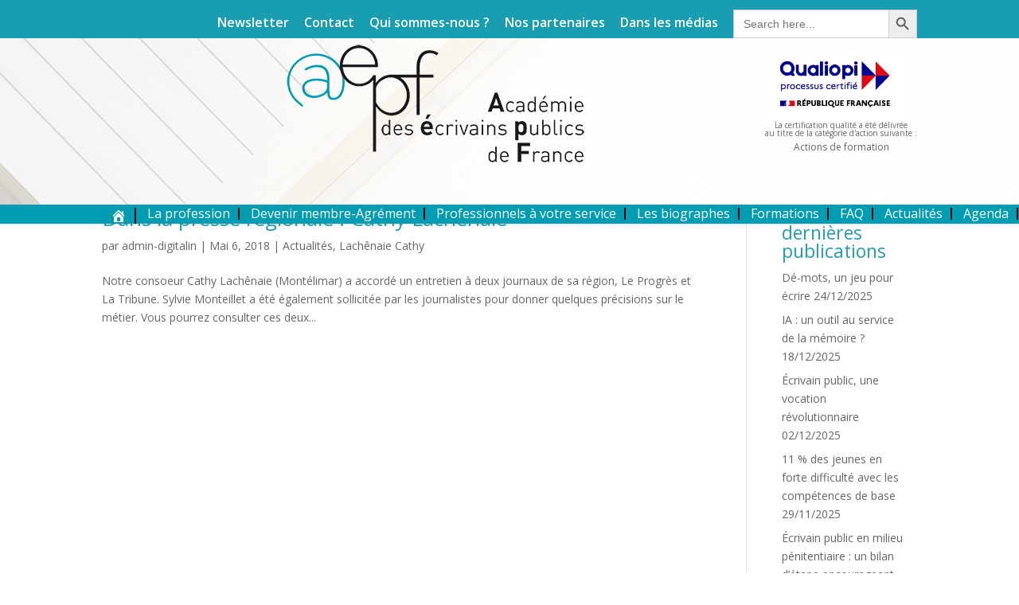

--- FILE ---
content_type: text/html; charset=utf-8
request_url: https://www.google.com/recaptcha/api2/anchor?ar=1&k=6Lc07FIcAAAAAL7UaFeAAz4IW-08_Wi8uriBQDYe&co=aHR0cHM6Ly9lY3JpdmFpbnMtcHVibGljcy5mcjo0NDM.&hl=en&v=PoyoqOPhxBO7pBk68S4YbpHZ&size=invisible&anchor-ms=20000&execute-ms=30000&cb=wldsnya4x55k
body_size: 48759
content:
<!DOCTYPE HTML><html dir="ltr" lang="en"><head><meta http-equiv="Content-Type" content="text/html; charset=UTF-8">
<meta http-equiv="X-UA-Compatible" content="IE=edge">
<title>reCAPTCHA</title>
<style type="text/css">
/* cyrillic-ext */
@font-face {
  font-family: 'Roboto';
  font-style: normal;
  font-weight: 400;
  font-stretch: 100%;
  src: url(//fonts.gstatic.com/s/roboto/v48/KFO7CnqEu92Fr1ME7kSn66aGLdTylUAMa3GUBHMdazTgWw.woff2) format('woff2');
  unicode-range: U+0460-052F, U+1C80-1C8A, U+20B4, U+2DE0-2DFF, U+A640-A69F, U+FE2E-FE2F;
}
/* cyrillic */
@font-face {
  font-family: 'Roboto';
  font-style: normal;
  font-weight: 400;
  font-stretch: 100%;
  src: url(//fonts.gstatic.com/s/roboto/v48/KFO7CnqEu92Fr1ME7kSn66aGLdTylUAMa3iUBHMdazTgWw.woff2) format('woff2');
  unicode-range: U+0301, U+0400-045F, U+0490-0491, U+04B0-04B1, U+2116;
}
/* greek-ext */
@font-face {
  font-family: 'Roboto';
  font-style: normal;
  font-weight: 400;
  font-stretch: 100%;
  src: url(//fonts.gstatic.com/s/roboto/v48/KFO7CnqEu92Fr1ME7kSn66aGLdTylUAMa3CUBHMdazTgWw.woff2) format('woff2');
  unicode-range: U+1F00-1FFF;
}
/* greek */
@font-face {
  font-family: 'Roboto';
  font-style: normal;
  font-weight: 400;
  font-stretch: 100%;
  src: url(//fonts.gstatic.com/s/roboto/v48/KFO7CnqEu92Fr1ME7kSn66aGLdTylUAMa3-UBHMdazTgWw.woff2) format('woff2');
  unicode-range: U+0370-0377, U+037A-037F, U+0384-038A, U+038C, U+038E-03A1, U+03A3-03FF;
}
/* math */
@font-face {
  font-family: 'Roboto';
  font-style: normal;
  font-weight: 400;
  font-stretch: 100%;
  src: url(//fonts.gstatic.com/s/roboto/v48/KFO7CnqEu92Fr1ME7kSn66aGLdTylUAMawCUBHMdazTgWw.woff2) format('woff2');
  unicode-range: U+0302-0303, U+0305, U+0307-0308, U+0310, U+0312, U+0315, U+031A, U+0326-0327, U+032C, U+032F-0330, U+0332-0333, U+0338, U+033A, U+0346, U+034D, U+0391-03A1, U+03A3-03A9, U+03B1-03C9, U+03D1, U+03D5-03D6, U+03F0-03F1, U+03F4-03F5, U+2016-2017, U+2034-2038, U+203C, U+2040, U+2043, U+2047, U+2050, U+2057, U+205F, U+2070-2071, U+2074-208E, U+2090-209C, U+20D0-20DC, U+20E1, U+20E5-20EF, U+2100-2112, U+2114-2115, U+2117-2121, U+2123-214F, U+2190, U+2192, U+2194-21AE, U+21B0-21E5, U+21F1-21F2, U+21F4-2211, U+2213-2214, U+2216-22FF, U+2308-230B, U+2310, U+2319, U+231C-2321, U+2336-237A, U+237C, U+2395, U+239B-23B7, U+23D0, U+23DC-23E1, U+2474-2475, U+25AF, U+25B3, U+25B7, U+25BD, U+25C1, U+25CA, U+25CC, U+25FB, U+266D-266F, U+27C0-27FF, U+2900-2AFF, U+2B0E-2B11, U+2B30-2B4C, U+2BFE, U+3030, U+FF5B, U+FF5D, U+1D400-1D7FF, U+1EE00-1EEFF;
}
/* symbols */
@font-face {
  font-family: 'Roboto';
  font-style: normal;
  font-weight: 400;
  font-stretch: 100%;
  src: url(//fonts.gstatic.com/s/roboto/v48/KFO7CnqEu92Fr1ME7kSn66aGLdTylUAMaxKUBHMdazTgWw.woff2) format('woff2');
  unicode-range: U+0001-000C, U+000E-001F, U+007F-009F, U+20DD-20E0, U+20E2-20E4, U+2150-218F, U+2190, U+2192, U+2194-2199, U+21AF, U+21E6-21F0, U+21F3, U+2218-2219, U+2299, U+22C4-22C6, U+2300-243F, U+2440-244A, U+2460-24FF, U+25A0-27BF, U+2800-28FF, U+2921-2922, U+2981, U+29BF, U+29EB, U+2B00-2BFF, U+4DC0-4DFF, U+FFF9-FFFB, U+10140-1018E, U+10190-1019C, U+101A0, U+101D0-101FD, U+102E0-102FB, U+10E60-10E7E, U+1D2C0-1D2D3, U+1D2E0-1D37F, U+1F000-1F0FF, U+1F100-1F1AD, U+1F1E6-1F1FF, U+1F30D-1F30F, U+1F315, U+1F31C, U+1F31E, U+1F320-1F32C, U+1F336, U+1F378, U+1F37D, U+1F382, U+1F393-1F39F, U+1F3A7-1F3A8, U+1F3AC-1F3AF, U+1F3C2, U+1F3C4-1F3C6, U+1F3CA-1F3CE, U+1F3D4-1F3E0, U+1F3ED, U+1F3F1-1F3F3, U+1F3F5-1F3F7, U+1F408, U+1F415, U+1F41F, U+1F426, U+1F43F, U+1F441-1F442, U+1F444, U+1F446-1F449, U+1F44C-1F44E, U+1F453, U+1F46A, U+1F47D, U+1F4A3, U+1F4B0, U+1F4B3, U+1F4B9, U+1F4BB, U+1F4BF, U+1F4C8-1F4CB, U+1F4D6, U+1F4DA, U+1F4DF, U+1F4E3-1F4E6, U+1F4EA-1F4ED, U+1F4F7, U+1F4F9-1F4FB, U+1F4FD-1F4FE, U+1F503, U+1F507-1F50B, U+1F50D, U+1F512-1F513, U+1F53E-1F54A, U+1F54F-1F5FA, U+1F610, U+1F650-1F67F, U+1F687, U+1F68D, U+1F691, U+1F694, U+1F698, U+1F6AD, U+1F6B2, U+1F6B9-1F6BA, U+1F6BC, U+1F6C6-1F6CF, U+1F6D3-1F6D7, U+1F6E0-1F6EA, U+1F6F0-1F6F3, U+1F6F7-1F6FC, U+1F700-1F7FF, U+1F800-1F80B, U+1F810-1F847, U+1F850-1F859, U+1F860-1F887, U+1F890-1F8AD, U+1F8B0-1F8BB, U+1F8C0-1F8C1, U+1F900-1F90B, U+1F93B, U+1F946, U+1F984, U+1F996, U+1F9E9, U+1FA00-1FA6F, U+1FA70-1FA7C, U+1FA80-1FA89, U+1FA8F-1FAC6, U+1FACE-1FADC, U+1FADF-1FAE9, U+1FAF0-1FAF8, U+1FB00-1FBFF;
}
/* vietnamese */
@font-face {
  font-family: 'Roboto';
  font-style: normal;
  font-weight: 400;
  font-stretch: 100%;
  src: url(//fonts.gstatic.com/s/roboto/v48/KFO7CnqEu92Fr1ME7kSn66aGLdTylUAMa3OUBHMdazTgWw.woff2) format('woff2');
  unicode-range: U+0102-0103, U+0110-0111, U+0128-0129, U+0168-0169, U+01A0-01A1, U+01AF-01B0, U+0300-0301, U+0303-0304, U+0308-0309, U+0323, U+0329, U+1EA0-1EF9, U+20AB;
}
/* latin-ext */
@font-face {
  font-family: 'Roboto';
  font-style: normal;
  font-weight: 400;
  font-stretch: 100%;
  src: url(//fonts.gstatic.com/s/roboto/v48/KFO7CnqEu92Fr1ME7kSn66aGLdTylUAMa3KUBHMdazTgWw.woff2) format('woff2');
  unicode-range: U+0100-02BA, U+02BD-02C5, U+02C7-02CC, U+02CE-02D7, U+02DD-02FF, U+0304, U+0308, U+0329, U+1D00-1DBF, U+1E00-1E9F, U+1EF2-1EFF, U+2020, U+20A0-20AB, U+20AD-20C0, U+2113, U+2C60-2C7F, U+A720-A7FF;
}
/* latin */
@font-face {
  font-family: 'Roboto';
  font-style: normal;
  font-weight: 400;
  font-stretch: 100%;
  src: url(//fonts.gstatic.com/s/roboto/v48/KFO7CnqEu92Fr1ME7kSn66aGLdTylUAMa3yUBHMdazQ.woff2) format('woff2');
  unicode-range: U+0000-00FF, U+0131, U+0152-0153, U+02BB-02BC, U+02C6, U+02DA, U+02DC, U+0304, U+0308, U+0329, U+2000-206F, U+20AC, U+2122, U+2191, U+2193, U+2212, U+2215, U+FEFF, U+FFFD;
}
/* cyrillic-ext */
@font-face {
  font-family: 'Roboto';
  font-style: normal;
  font-weight: 500;
  font-stretch: 100%;
  src: url(//fonts.gstatic.com/s/roboto/v48/KFO7CnqEu92Fr1ME7kSn66aGLdTylUAMa3GUBHMdazTgWw.woff2) format('woff2');
  unicode-range: U+0460-052F, U+1C80-1C8A, U+20B4, U+2DE0-2DFF, U+A640-A69F, U+FE2E-FE2F;
}
/* cyrillic */
@font-face {
  font-family: 'Roboto';
  font-style: normal;
  font-weight: 500;
  font-stretch: 100%;
  src: url(//fonts.gstatic.com/s/roboto/v48/KFO7CnqEu92Fr1ME7kSn66aGLdTylUAMa3iUBHMdazTgWw.woff2) format('woff2');
  unicode-range: U+0301, U+0400-045F, U+0490-0491, U+04B0-04B1, U+2116;
}
/* greek-ext */
@font-face {
  font-family: 'Roboto';
  font-style: normal;
  font-weight: 500;
  font-stretch: 100%;
  src: url(//fonts.gstatic.com/s/roboto/v48/KFO7CnqEu92Fr1ME7kSn66aGLdTylUAMa3CUBHMdazTgWw.woff2) format('woff2');
  unicode-range: U+1F00-1FFF;
}
/* greek */
@font-face {
  font-family: 'Roboto';
  font-style: normal;
  font-weight: 500;
  font-stretch: 100%;
  src: url(//fonts.gstatic.com/s/roboto/v48/KFO7CnqEu92Fr1ME7kSn66aGLdTylUAMa3-UBHMdazTgWw.woff2) format('woff2');
  unicode-range: U+0370-0377, U+037A-037F, U+0384-038A, U+038C, U+038E-03A1, U+03A3-03FF;
}
/* math */
@font-face {
  font-family: 'Roboto';
  font-style: normal;
  font-weight: 500;
  font-stretch: 100%;
  src: url(//fonts.gstatic.com/s/roboto/v48/KFO7CnqEu92Fr1ME7kSn66aGLdTylUAMawCUBHMdazTgWw.woff2) format('woff2');
  unicode-range: U+0302-0303, U+0305, U+0307-0308, U+0310, U+0312, U+0315, U+031A, U+0326-0327, U+032C, U+032F-0330, U+0332-0333, U+0338, U+033A, U+0346, U+034D, U+0391-03A1, U+03A3-03A9, U+03B1-03C9, U+03D1, U+03D5-03D6, U+03F0-03F1, U+03F4-03F5, U+2016-2017, U+2034-2038, U+203C, U+2040, U+2043, U+2047, U+2050, U+2057, U+205F, U+2070-2071, U+2074-208E, U+2090-209C, U+20D0-20DC, U+20E1, U+20E5-20EF, U+2100-2112, U+2114-2115, U+2117-2121, U+2123-214F, U+2190, U+2192, U+2194-21AE, U+21B0-21E5, U+21F1-21F2, U+21F4-2211, U+2213-2214, U+2216-22FF, U+2308-230B, U+2310, U+2319, U+231C-2321, U+2336-237A, U+237C, U+2395, U+239B-23B7, U+23D0, U+23DC-23E1, U+2474-2475, U+25AF, U+25B3, U+25B7, U+25BD, U+25C1, U+25CA, U+25CC, U+25FB, U+266D-266F, U+27C0-27FF, U+2900-2AFF, U+2B0E-2B11, U+2B30-2B4C, U+2BFE, U+3030, U+FF5B, U+FF5D, U+1D400-1D7FF, U+1EE00-1EEFF;
}
/* symbols */
@font-face {
  font-family: 'Roboto';
  font-style: normal;
  font-weight: 500;
  font-stretch: 100%;
  src: url(//fonts.gstatic.com/s/roboto/v48/KFO7CnqEu92Fr1ME7kSn66aGLdTylUAMaxKUBHMdazTgWw.woff2) format('woff2');
  unicode-range: U+0001-000C, U+000E-001F, U+007F-009F, U+20DD-20E0, U+20E2-20E4, U+2150-218F, U+2190, U+2192, U+2194-2199, U+21AF, U+21E6-21F0, U+21F3, U+2218-2219, U+2299, U+22C4-22C6, U+2300-243F, U+2440-244A, U+2460-24FF, U+25A0-27BF, U+2800-28FF, U+2921-2922, U+2981, U+29BF, U+29EB, U+2B00-2BFF, U+4DC0-4DFF, U+FFF9-FFFB, U+10140-1018E, U+10190-1019C, U+101A0, U+101D0-101FD, U+102E0-102FB, U+10E60-10E7E, U+1D2C0-1D2D3, U+1D2E0-1D37F, U+1F000-1F0FF, U+1F100-1F1AD, U+1F1E6-1F1FF, U+1F30D-1F30F, U+1F315, U+1F31C, U+1F31E, U+1F320-1F32C, U+1F336, U+1F378, U+1F37D, U+1F382, U+1F393-1F39F, U+1F3A7-1F3A8, U+1F3AC-1F3AF, U+1F3C2, U+1F3C4-1F3C6, U+1F3CA-1F3CE, U+1F3D4-1F3E0, U+1F3ED, U+1F3F1-1F3F3, U+1F3F5-1F3F7, U+1F408, U+1F415, U+1F41F, U+1F426, U+1F43F, U+1F441-1F442, U+1F444, U+1F446-1F449, U+1F44C-1F44E, U+1F453, U+1F46A, U+1F47D, U+1F4A3, U+1F4B0, U+1F4B3, U+1F4B9, U+1F4BB, U+1F4BF, U+1F4C8-1F4CB, U+1F4D6, U+1F4DA, U+1F4DF, U+1F4E3-1F4E6, U+1F4EA-1F4ED, U+1F4F7, U+1F4F9-1F4FB, U+1F4FD-1F4FE, U+1F503, U+1F507-1F50B, U+1F50D, U+1F512-1F513, U+1F53E-1F54A, U+1F54F-1F5FA, U+1F610, U+1F650-1F67F, U+1F687, U+1F68D, U+1F691, U+1F694, U+1F698, U+1F6AD, U+1F6B2, U+1F6B9-1F6BA, U+1F6BC, U+1F6C6-1F6CF, U+1F6D3-1F6D7, U+1F6E0-1F6EA, U+1F6F0-1F6F3, U+1F6F7-1F6FC, U+1F700-1F7FF, U+1F800-1F80B, U+1F810-1F847, U+1F850-1F859, U+1F860-1F887, U+1F890-1F8AD, U+1F8B0-1F8BB, U+1F8C0-1F8C1, U+1F900-1F90B, U+1F93B, U+1F946, U+1F984, U+1F996, U+1F9E9, U+1FA00-1FA6F, U+1FA70-1FA7C, U+1FA80-1FA89, U+1FA8F-1FAC6, U+1FACE-1FADC, U+1FADF-1FAE9, U+1FAF0-1FAF8, U+1FB00-1FBFF;
}
/* vietnamese */
@font-face {
  font-family: 'Roboto';
  font-style: normal;
  font-weight: 500;
  font-stretch: 100%;
  src: url(//fonts.gstatic.com/s/roboto/v48/KFO7CnqEu92Fr1ME7kSn66aGLdTylUAMa3OUBHMdazTgWw.woff2) format('woff2');
  unicode-range: U+0102-0103, U+0110-0111, U+0128-0129, U+0168-0169, U+01A0-01A1, U+01AF-01B0, U+0300-0301, U+0303-0304, U+0308-0309, U+0323, U+0329, U+1EA0-1EF9, U+20AB;
}
/* latin-ext */
@font-face {
  font-family: 'Roboto';
  font-style: normal;
  font-weight: 500;
  font-stretch: 100%;
  src: url(//fonts.gstatic.com/s/roboto/v48/KFO7CnqEu92Fr1ME7kSn66aGLdTylUAMa3KUBHMdazTgWw.woff2) format('woff2');
  unicode-range: U+0100-02BA, U+02BD-02C5, U+02C7-02CC, U+02CE-02D7, U+02DD-02FF, U+0304, U+0308, U+0329, U+1D00-1DBF, U+1E00-1E9F, U+1EF2-1EFF, U+2020, U+20A0-20AB, U+20AD-20C0, U+2113, U+2C60-2C7F, U+A720-A7FF;
}
/* latin */
@font-face {
  font-family: 'Roboto';
  font-style: normal;
  font-weight: 500;
  font-stretch: 100%;
  src: url(//fonts.gstatic.com/s/roboto/v48/KFO7CnqEu92Fr1ME7kSn66aGLdTylUAMa3yUBHMdazQ.woff2) format('woff2');
  unicode-range: U+0000-00FF, U+0131, U+0152-0153, U+02BB-02BC, U+02C6, U+02DA, U+02DC, U+0304, U+0308, U+0329, U+2000-206F, U+20AC, U+2122, U+2191, U+2193, U+2212, U+2215, U+FEFF, U+FFFD;
}
/* cyrillic-ext */
@font-face {
  font-family: 'Roboto';
  font-style: normal;
  font-weight: 900;
  font-stretch: 100%;
  src: url(//fonts.gstatic.com/s/roboto/v48/KFO7CnqEu92Fr1ME7kSn66aGLdTylUAMa3GUBHMdazTgWw.woff2) format('woff2');
  unicode-range: U+0460-052F, U+1C80-1C8A, U+20B4, U+2DE0-2DFF, U+A640-A69F, U+FE2E-FE2F;
}
/* cyrillic */
@font-face {
  font-family: 'Roboto';
  font-style: normal;
  font-weight: 900;
  font-stretch: 100%;
  src: url(//fonts.gstatic.com/s/roboto/v48/KFO7CnqEu92Fr1ME7kSn66aGLdTylUAMa3iUBHMdazTgWw.woff2) format('woff2');
  unicode-range: U+0301, U+0400-045F, U+0490-0491, U+04B0-04B1, U+2116;
}
/* greek-ext */
@font-face {
  font-family: 'Roboto';
  font-style: normal;
  font-weight: 900;
  font-stretch: 100%;
  src: url(//fonts.gstatic.com/s/roboto/v48/KFO7CnqEu92Fr1ME7kSn66aGLdTylUAMa3CUBHMdazTgWw.woff2) format('woff2');
  unicode-range: U+1F00-1FFF;
}
/* greek */
@font-face {
  font-family: 'Roboto';
  font-style: normal;
  font-weight: 900;
  font-stretch: 100%;
  src: url(//fonts.gstatic.com/s/roboto/v48/KFO7CnqEu92Fr1ME7kSn66aGLdTylUAMa3-UBHMdazTgWw.woff2) format('woff2');
  unicode-range: U+0370-0377, U+037A-037F, U+0384-038A, U+038C, U+038E-03A1, U+03A3-03FF;
}
/* math */
@font-face {
  font-family: 'Roboto';
  font-style: normal;
  font-weight: 900;
  font-stretch: 100%;
  src: url(//fonts.gstatic.com/s/roboto/v48/KFO7CnqEu92Fr1ME7kSn66aGLdTylUAMawCUBHMdazTgWw.woff2) format('woff2');
  unicode-range: U+0302-0303, U+0305, U+0307-0308, U+0310, U+0312, U+0315, U+031A, U+0326-0327, U+032C, U+032F-0330, U+0332-0333, U+0338, U+033A, U+0346, U+034D, U+0391-03A1, U+03A3-03A9, U+03B1-03C9, U+03D1, U+03D5-03D6, U+03F0-03F1, U+03F4-03F5, U+2016-2017, U+2034-2038, U+203C, U+2040, U+2043, U+2047, U+2050, U+2057, U+205F, U+2070-2071, U+2074-208E, U+2090-209C, U+20D0-20DC, U+20E1, U+20E5-20EF, U+2100-2112, U+2114-2115, U+2117-2121, U+2123-214F, U+2190, U+2192, U+2194-21AE, U+21B0-21E5, U+21F1-21F2, U+21F4-2211, U+2213-2214, U+2216-22FF, U+2308-230B, U+2310, U+2319, U+231C-2321, U+2336-237A, U+237C, U+2395, U+239B-23B7, U+23D0, U+23DC-23E1, U+2474-2475, U+25AF, U+25B3, U+25B7, U+25BD, U+25C1, U+25CA, U+25CC, U+25FB, U+266D-266F, U+27C0-27FF, U+2900-2AFF, U+2B0E-2B11, U+2B30-2B4C, U+2BFE, U+3030, U+FF5B, U+FF5D, U+1D400-1D7FF, U+1EE00-1EEFF;
}
/* symbols */
@font-face {
  font-family: 'Roboto';
  font-style: normal;
  font-weight: 900;
  font-stretch: 100%;
  src: url(//fonts.gstatic.com/s/roboto/v48/KFO7CnqEu92Fr1ME7kSn66aGLdTylUAMaxKUBHMdazTgWw.woff2) format('woff2');
  unicode-range: U+0001-000C, U+000E-001F, U+007F-009F, U+20DD-20E0, U+20E2-20E4, U+2150-218F, U+2190, U+2192, U+2194-2199, U+21AF, U+21E6-21F0, U+21F3, U+2218-2219, U+2299, U+22C4-22C6, U+2300-243F, U+2440-244A, U+2460-24FF, U+25A0-27BF, U+2800-28FF, U+2921-2922, U+2981, U+29BF, U+29EB, U+2B00-2BFF, U+4DC0-4DFF, U+FFF9-FFFB, U+10140-1018E, U+10190-1019C, U+101A0, U+101D0-101FD, U+102E0-102FB, U+10E60-10E7E, U+1D2C0-1D2D3, U+1D2E0-1D37F, U+1F000-1F0FF, U+1F100-1F1AD, U+1F1E6-1F1FF, U+1F30D-1F30F, U+1F315, U+1F31C, U+1F31E, U+1F320-1F32C, U+1F336, U+1F378, U+1F37D, U+1F382, U+1F393-1F39F, U+1F3A7-1F3A8, U+1F3AC-1F3AF, U+1F3C2, U+1F3C4-1F3C6, U+1F3CA-1F3CE, U+1F3D4-1F3E0, U+1F3ED, U+1F3F1-1F3F3, U+1F3F5-1F3F7, U+1F408, U+1F415, U+1F41F, U+1F426, U+1F43F, U+1F441-1F442, U+1F444, U+1F446-1F449, U+1F44C-1F44E, U+1F453, U+1F46A, U+1F47D, U+1F4A3, U+1F4B0, U+1F4B3, U+1F4B9, U+1F4BB, U+1F4BF, U+1F4C8-1F4CB, U+1F4D6, U+1F4DA, U+1F4DF, U+1F4E3-1F4E6, U+1F4EA-1F4ED, U+1F4F7, U+1F4F9-1F4FB, U+1F4FD-1F4FE, U+1F503, U+1F507-1F50B, U+1F50D, U+1F512-1F513, U+1F53E-1F54A, U+1F54F-1F5FA, U+1F610, U+1F650-1F67F, U+1F687, U+1F68D, U+1F691, U+1F694, U+1F698, U+1F6AD, U+1F6B2, U+1F6B9-1F6BA, U+1F6BC, U+1F6C6-1F6CF, U+1F6D3-1F6D7, U+1F6E0-1F6EA, U+1F6F0-1F6F3, U+1F6F7-1F6FC, U+1F700-1F7FF, U+1F800-1F80B, U+1F810-1F847, U+1F850-1F859, U+1F860-1F887, U+1F890-1F8AD, U+1F8B0-1F8BB, U+1F8C0-1F8C1, U+1F900-1F90B, U+1F93B, U+1F946, U+1F984, U+1F996, U+1F9E9, U+1FA00-1FA6F, U+1FA70-1FA7C, U+1FA80-1FA89, U+1FA8F-1FAC6, U+1FACE-1FADC, U+1FADF-1FAE9, U+1FAF0-1FAF8, U+1FB00-1FBFF;
}
/* vietnamese */
@font-face {
  font-family: 'Roboto';
  font-style: normal;
  font-weight: 900;
  font-stretch: 100%;
  src: url(//fonts.gstatic.com/s/roboto/v48/KFO7CnqEu92Fr1ME7kSn66aGLdTylUAMa3OUBHMdazTgWw.woff2) format('woff2');
  unicode-range: U+0102-0103, U+0110-0111, U+0128-0129, U+0168-0169, U+01A0-01A1, U+01AF-01B0, U+0300-0301, U+0303-0304, U+0308-0309, U+0323, U+0329, U+1EA0-1EF9, U+20AB;
}
/* latin-ext */
@font-face {
  font-family: 'Roboto';
  font-style: normal;
  font-weight: 900;
  font-stretch: 100%;
  src: url(//fonts.gstatic.com/s/roboto/v48/KFO7CnqEu92Fr1ME7kSn66aGLdTylUAMa3KUBHMdazTgWw.woff2) format('woff2');
  unicode-range: U+0100-02BA, U+02BD-02C5, U+02C7-02CC, U+02CE-02D7, U+02DD-02FF, U+0304, U+0308, U+0329, U+1D00-1DBF, U+1E00-1E9F, U+1EF2-1EFF, U+2020, U+20A0-20AB, U+20AD-20C0, U+2113, U+2C60-2C7F, U+A720-A7FF;
}
/* latin */
@font-face {
  font-family: 'Roboto';
  font-style: normal;
  font-weight: 900;
  font-stretch: 100%;
  src: url(//fonts.gstatic.com/s/roboto/v48/KFO7CnqEu92Fr1ME7kSn66aGLdTylUAMa3yUBHMdazQ.woff2) format('woff2');
  unicode-range: U+0000-00FF, U+0131, U+0152-0153, U+02BB-02BC, U+02C6, U+02DA, U+02DC, U+0304, U+0308, U+0329, U+2000-206F, U+20AC, U+2122, U+2191, U+2193, U+2212, U+2215, U+FEFF, U+FFFD;
}

</style>
<link rel="stylesheet" type="text/css" href="https://www.gstatic.com/recaptcha/releases/PoyoqOPhxBO7pBk68S4YbpHZ/styles__ltr.css">
<script nonce="mICAupSPJZP9Xxzh8myB3A" type="text/javascript">window['__recaptcha_api'] = 'https://www.google.com/recaptcha/api2/';</script>
<script type="text/javascript" src="https://www.gstatic.com/recaptcha/releases/PoyoqOPhxBO7pBk68S4YbpHZ/recaptcha__en.js" nonce="mICAupSPJZP9Xxzh8myB3A">
      
    </script></head>
<body><div id="rc-anchor-alert" class="rc-anchor-alert"></div>
<input type="hidden" id="recaptcha-token" value="[base64]">
<script type="text/javascript" nonce="mICAupSPJZP9Xxzh8myB3A">
      recaptcha.anchor.Main.init("[\x22ainput\x22,[\x22bgdata\x22,\x22\x22,\[base64]/[base64]/MjU1Ong/[base64]/[base64]/[base64]/[base64]/[base64]/[base64]/[base64]/[base64]/[base64]/[base64]/[base64]/[base64]/[base64]/[base64]/[base64]\\u003d\x22,\[base64]\x22,\x22w6Ziw44Cw6rDsTbCiDUrwokpbBbDrcK+BB7DoMKlDSfCr8OEd8KkSRzDiMKEw6HCjV8pM8O0w6/Cix85w75bwrjDgDUrw5o8bhlofcOHwrlDw5AGw6crA3xBw78+wpVoVGg+F8O0w6TDq2Bew4lIfQgcV2XDvMKjw4h+e8OTEcOfMcORL8K8wrHChzkHw4nCkcKZHsKDw6FvGsOjXxFCEENAwqR0wrJkEMO7J2nDnxwFF8O1wq/DmcKuw4g/DwzDo8OvQ3FNN8KowoDCsMK3w4rDvsOWwpXDscOSw7vChV5ef8KpwpkRazwFw5LDnh7DrcO9w73DosOrcsOKwrzCvMKFwoHCjQ5ewqk3f8OgwoNmwqJOw6LDrMOxHGHCkVrCvipIwpQsAcORwpvDmcKEY8Orw5jCusKAw75oADXDgMKewr/CqMOdXFvDuFNVwqLDviMbw4XCln/ChnNHcH5XQMOeGEl6VG/DmX7Cv8OwwpTClcOWMV/Ci0HCtCkiXxHCtsOMw7lXw4FBwr5PwpRqYD/CimbDnsOvScONKcKKQSApwqjCmmkHw6XCqmrCrsOOdcO4bTfCtMOBwr7DtMK2w4oBw7DCnMOSwrHCinJ/wrhPDWrDg8Kcw7DCr8KQSSMYNx8mwqkpRcKNwpNMEcOTwqrDocODwrzDmMKjw6Zzw67DtsOaw6RxwrtlwqTCkwAwfcK/[base64]/ClcK5w4IQNMKiRcOqexR5w7JIwr3CpzDCvsKUw5DDicKHw5XDoDYBwrrCi10qwo3DnMKDXMKEw5zCh8KCcHXDl8KdQMKQKsKdw5xcDcOyZk/[base64]/e8KFwpXCgMOpwqYwBsKUbMOQfwrDjcKuwrfDgsKUwp3CiGxNPsKXwqLCuE8ywpXDisOnNsONw5nCssOOTl1nw7LCpxYnwp7CosKIZ3kyWcOVWT7DisO1wr/Dvgd2FsKSI1bDt8KNQx4pTMKpf3d9w4fCj14lw4RHO3XDusKawpHCo8Olw6DDk8K6WcO/w7TCnMOJYcOQw7nDgsKuwpjDlnIKJ8O2wqXDl8Oww61yOwEBQ8O/w6XCjB9Zw5JTw4bDs2MgwqvDt3PCmMKIw7rDisO4wrfDk8K6S8O7FcKfD8Opw5BrwrtWw7Zcw7nCn8O3w5gtdMOwT0zCgGDCnS3DgsKrwq/DtlzClsKXWQ0tZDnCtRvDncOxC8KOHSbCiMO6M0QdasOmJHPCgsKPHMOjwrpfa2o2w7rDr8K/wr7CoDsowq/[base64]/ClSJSaMK2YWDChMOgaMKMZ8OUw7oSw5MIcsO5IcK1PcOhw4/DlMKBw7TChcKuCS/CisO0w4AKwpnDv19Gw6ZCwpfDiUIIw4jCtzkkwprDosOOPAocRcK0w6w0HWvDgW/CgcKvwp81wr/CqHnDh8K1w6YlUisrwrUow4jCi8KTXMKOwrfDhsKXw5kBw7LCg8OxwpwSBMKDwrQnw5zCoTslKwEgw5fDmlA3w5DCpsKdFsOlwrtoLsOsUsOOwpwrwrzDkMOfwoDDoDbDsC/DqAHDtwnCtsOlWWTDoMOsw6NDXQ3DiAnCi07DnRfDpic9wojCk8KTDlwQwqcww7XDpMOpwq0VJsKPdcKBw702wo9cWMKSw5zCvMOfw7Z4UsOQahXCvBzDrcKWd0PCugppOcO3wpAEw7nCpMKHFjzCjhsJAsOZEMOrBS0sw54GOsOqFcOhZcO0woVcwoh/YsOXw6I6CCNcwrJYf8KBwr1Ow4lNw67Ch1dAO8OmwrtEw5Ibw6nCgsOnwqzCs8OQVcK1dzcfwrBBTcO2wobCrSLCs8KDwrXCj8KCJDfDrQ/CosKFZMOLCUQxEW4vw6bDmMOnw7Uvwp9Ew51uw6hACXJ/[base64]/w5rDvQ9BEsK2VMK2wo0hYn5Rw5FAwpjDsMO4w689URrCqz/[base64]/DpMOLW8OtwqnDqMKlEyPDnB3CpMOTw4TCs8KqNk1UP8KLUMO1w7d5wpE6KR5nMAQvwqnDklfDpsO6XV7ClGbCtFVvF3/DpHMrGcK7P8ODAnLDqnfCocO2w7hIwqVQWT/CqMKLwpc4KELCjjTDmkxYAcO3w5rDuxV3w7fCmMOFC1Arw53Cl8O1V2DDvGwSw4lje8KRLcK8w43Dg37DiMKdwr7CucKdwp5pIMKRwrXDqycQw5rCkMORdDDCtS4ZJiXCnFDDv8O5w59JBWXDjmLDucKew4c1wq/Cj1nClgRewqXCuCbDhsOuH3F7EG/ChWTDgsOgwrrDsMKqZVzDtkfDosO7FsOCw4PDg0N8w61OZcK7MDpiU8Onw5ciwp/DiGFHNMK6DggIwpnDlcO/w5jDm8Kpw4TCpcKAw4N1IcKewoIqwqTCnsKqAWctw4LDnsKHwrXCjsKUfcKlw5MVNmhuw78VwoQBfV92w6N5GsOJwqFREgHDtFx6YSXDnMKiw4jCmMKxw4l7PBzCtA/CrmDDkcO3MnLCrVvCj8O5w5Nuw7HCj8K5UMKYw7MPDgllwo/[base64]/DuiDDmsOEw6TCqSFsworDvwzCn8K6asKuw5jCig5+w6RjGsKaw4hLAXjCpEpAZsO+wpXDr8OLw5XCqAApw7wyIW/DjRfCt3bDtsOJYyMRw7vDnMK+w4/[base64]/ClVQSw7QJw6JlwpjDpF4MKGJTwqxjw4nCusKcWGgnecO4w4UfHW5cwopJw5oXLEQFwobCuVXDiRUIRcK0ezfChcO7NmB/DkXDt8O4wo7Cvy8AfMOKw7vCoz9/B3XDhhPDl1t4wopPBsKBw5DCo8K7Ji8Uw6LCpyDDij9xwoktw7bDpWQ4TDIwwpHCnMK+BcK4LATDkGTDqsK/[base64]/Ci8OAwrLDhD4cHcOOMcKHAjEdCDjCn3BBwq7DicOxwprDn8OAw6rDmcOpwqMbwq7CsR8kwql/MhBsHsKDwpHDmifDm1zCrzRDw5PCjMOJCU3CrjtVdlbCtG3CvkAYwqUww4HDmcOWw67DvUzDv8Kxw7LCrMO4w69MM8OPHMO4FiV7FnkibcK5w5A6wrR7woNIw4wtw69rw5wow7PDjMO2GihUwrFVeULDmsKJBcKqw5nCjMK6e8OLPz/[base64]/CmiDDmD9WLsOHw4jCp8Ozw7QyDnfDhEQ1wr3DuCLCkkYDw6TDk8OZCmXDuBDDs8OeDDDDtUvCuMOHCMO9fcOow53DqMKWwr8nw5fCisKOayDCtmPCpjjCmBB/woTDimYzYkpRGcOBb8KYw7HDnMK+QcOlwq9BcsOEwonDnsKTw6vChsKcwp7DqhHCjAvCu0lSY1TDnybCsjbCjsODEcKvZlwJEVTChcO+P13Dr8Oiw6PDvMOZB3gbwr3DkhLDj8O4w7Nrw7gWE8OVFMKDd8OwFR/[base64]/[base64]/CnkbCjGNTNMKtG8OvfG3CpMKkwqjCvsO5IjbCrzZoI8OjTMOow5R9w7HDgcKBGcKVw5HCvi/ClirCkmMvUcKzVCl0w7DCmAEXTMO7wrjCuFnDsyIaw7N1wqU1GkTCrlPDjWfCvSzDv1bCkjnCiMORw5EVw5J5w7DCtE98w79xwqXCvF7Cj8K9w5jChcONJMKvw75TTBQtwq/CjcO2woIvw7TCs8OMFCrCsFPCsBfCv8KmYsO9w4o2w71aw64pw6MHw649w4PDlMKpWMORwpXDucKaR8KCScK8EsKlC8O/wpHCqHIRw6s/wp0lw57Dg3nDoGHCkSHDrlLDswfCqjo6fWpLwrDCuxHDgMKBJBw6JCfDgcKnbiPDhn/DuBjCoMKJw6jDjcKSMkvDoRIowodnw74LwopKwr1hb8KkIGl0CHjCpMKEw4kiw5MJCMOTwrJMw7bDtlbCvcKGX8K6w4rChsKfOMKiworCnMOSAMOXb8Kqw6/DkMObw4INw5kVw5nDjn0nwpTCnAvDs8KPwplWw5LDmcKSU3bCpMOCFwjDokPCpcKJEADCjcOtw57DnVQrwr1Mw7FeOsKKMFcRSikcw605wo7Cqyc5QsOnKsK/TcKqw7vCtMOfKTzCpsORKsKhN8K8w6JMwrpDw6/[base64]/DpmIFw6PChizCrRPCuREqw73DoQnDs0ZmJGs3w7nCniPDhcKjKCc1Y8ObEAXCocKlwrPCtQXCi8KLAG9Vw7Bjw4gKVHXDuQHDjMKWw6V6w57DlxnDgggkwqTDhQIeDUhjw5k3wrbCs8ODw5EEw6EGWcOqfFgYA1UDWyjDqsOyw6EdwpBmw5bDnMK2KMKZVMK/ByHCizLDr8ODQ1o5D0hAw6dINUHDl8KWZ8K9w7DDhQvDg8OYw4TDi8K3woLDrCvChsKwdX/Dh8KFwr/Di8K+w6jDgsO+OQjCiH/Ds8OOw4fCs8O0WsKcw7LDnmg1JBU2WMOIQRV3PsOHF8OrIFtpwoDCh8KnYsKTdUInwrrDuHQWwqUyXMK2w5TCoUhyw4YGVcKHw4PCi8O6w6TCksKpBMK4eTt0Ui/CvMKtwrkfwrNcE0Qxw6zCt3jDtsK+wozCpsKxwozDmsOtwrFXScKiZQ/[base64]/[base64]/[base64]/wqTCscOHw7bCsBDCjmoGPj8ICS8nw4DDjyZCWirCm29GwoDCs8O6w45IEMOlwrHDlkUhRMKQAzPCjl3CuEU/wrvCsMKhdzpLw4XDrxnDpsOOI8K9w7E7wpgbw70tX8OhHcKIw47DusKpSTdrw7bCm8K5w6MSaMOUw7/CuivCvcOyw686w7fDoMKYwo3CusKhw43Dg8OowpNXw5TDlMOmb3k3csK5wqbDk8ONw5cPMBozwrldSULCoCXDmcOWw5bCnsKFfsKNdyfDl10WwpIFw4pQwo7CjD3DsMO8YDPDrHrDi8KWworDjhnDpH7CrsO+woFFNQ/[base64]/[base64]/[base64]/wrvCj8O0NVjChm5Pwq05w5RxdsKxIVAIb8KoLn3Drjt4wpQNw5DCvMOULcKaOcOYwqJ2w7XCjsKaYMKxDsKDTsKlaWkrwpjDscKGC1jCmn/[base64]/Cim1ww5jDpcKaw7nCv3Bsw6HDv8K7cMKobyxxYjTDm1kpPsK3w7zDgBMqEEdvUwDClETDrxgkwoInGwHCkQPDo1J7O8Ofw7zCnTLDt8OATyt5w6VndT9Pw6TDs8OCwrk+w5klw45DwrzDlTkLeHzCp2cEYcK8N8K9wp/DoB3CuTzCqH0BfcKpwrlvAzLCkMKewrLCmDHCmsOqwo3CinQoNnvDkwDCjMO0wp98w43DsixBwp3CuWl4w6TCmEI4KsKyfcKJGMKEwqppw7/DkcO7EkLClCTDgzPDjHLCrF3Ch0PCuxPDr8KYOMORZcK4IMKvB0PCjVlvwojCsFI3ABoXDijDrW/DtT3Cv8OPF2Vkwr4vw6lzw5rCv8ODfk9Lw7rDvsKiw6HCl8ORwrXCjsOJc3HDgCQITMOKwrDDhk1WwoBHRUPCkAtTw6fCj8KkbTrCpcKDQ8KDw6rDpy1LKsOCwoXDujxUM8KJw5Ecw7Zmw5fDsTLDtxUrG8Oxw48Aw5ApwrQxYcOpdg/DmcK0w7gWQcK3bMK1D0LDqcK0IB8Cw4IDw4rCnsK2fijCu8OlaMOHQsKDSMOZVcKHNsOtwo/[base64]/[base64]/YsKvH8KzwpDDpCnDkMO7wocDwpEvBcKtw4A8fcOKw7nCqcK2w5DChBvDtMOBwp1OwpcXwrJveMOrw6hYwovDjBJUCm/DlMO+w6J/PgEYwobCvR7CrMO8w5IUw7XCtmjDljg/Um3DsgrDp0RzGnjDvhTDiMKBwqrCisKrw6MqSMK5fMOxwpXCjgTDjgXDmTbDgAPCuXLDscODwqB7woRewrctZBjDkcOKwrvCocO5w6PCrn/CnsKEw6VJZgprwr82w6cbYivCt8O1w78Cw5J+FjbDpcK+YMKhS08mwrdwKULDg8Kzwr/DucOpfFnCp13CnsOOcsKlIcKPw4rDncK2WGIRwozCusKeL8OZNivDplzCkcOVw7oDB1PDjhvCjsOMw5nDg2R4dcOrw6kew6QnwrEQY15jIwkEw6fDlRpOI8KWwrRfwqNEwq/CgMKow7zChlRswrklwpkVb2lpwo1qwphcwoDCtwgNw53ChcOlw51cUsOFG8OCwr8XwpfCqiXDqcOww5LDqcKlwr4LTsK5wrshIcKHwpjCmsKpw4dYYMKFwr5ow73CuzfCh8Kmwr1ORsKQenk5wqjCgcKkXsKjS3FQUcOhw7p+ecKGWsKFwrcJKB9IUsOhAMK9woN/MMOZBsOuw6x4w4HDnArDmsOuw77CqV7DmcOBDn/[base64]/wrxBwpd3w6dUw48xwrPDlcKrXX7DrF1jUy7Cj07ClyE1Xz0LwowpwrXDjMOxwpoXecKsHnJ4D8OoF8KMW8O9wqFqwpMKdMORWh5nwp/CtMKaw4LCoy5EeF7ClRphI8KJbkzCsXLDm0XCi8OpU8O9w5fChcO1XcOqdETDlcKSwrRgw7VMaMOnwrXDizrCtcK8dQ5Tw5EuwpHClADDnnnCvi0jw6xJJTPCr8O8wpzDhMKJV8OuwpbCjiXDihZ3eiLCikgxdWhVwrPCpsOQAcKUw7cyw7fCrV/CiMO9BwDCl8KYwpHDjV4XwotLwpfDrTDDiMOpwqhaw79zOF3DlhfCu8Kxw5MSw6LDncKZw7nCg8KpMiYBw4XDnSZ0eW/Cg8KSTsOLNMKuw6ReRsKVecK2wqFUH2hTJjdWw5nDpFLCgVonUMOkM23DmMKDAU/CrMK+bcOvw4gnCGrCrC9fJhXDuXdEwqtywqTDoG8Xw5EWJMO1fmk1A8Onw7MVw7Z4RxZoLMKvw5QTaMKcZMKTUcOmez/CksOlw6E+w5zCisOZw4nDi8KESSzDu8KnKcK6DMK9HDnDuCbDs8O/[base64]/CnD/DjcKlWcO1woQQTQ7CszHDijfCmDPDr3sCwopEw71Qw7XCg33DkhfCjsKnejDDiCjDh8KMAcOfZRVqBGjDhnYswoDCvcK7w7/Ci8OZwrnDpRvCnWLDly3DkB3DgsK2dsK3wrgRw6FIWWNVwq7CsEdrw6A1In5Mw4pJK8KqEwDCh18TwroIP8OiL8KkwoVCw6rCpcKnIcOvLMOeAmIZw7/DlMKhVFpefcKvwq8pwoXCvy/[base64]/O8K5GMKvLwHDqMKCRMOIw4zChyIxMltqA0goLxEQw6bDlWNdV8OUwo/Ds8Onw5LDoMO0ZcOiwqXDicK8woXCrD1hasOxVAfDkcOxw7Ilw4rDgcOGHcKtZh3Dny/CmE9sw7zDlMKWw4JLZWs7YcOmcnPDqsO3wrbDuidaZcODEyTDlEUYw6rCgsKsMjvDrSgGw4rCqDvDhyFbZxLCkA8nMTkhC8KJw4PDvj/[base64]/CgEBkPsOgwpFNbsKLLG/[base64]/Dzt5w51JCS4dwqxXw7dJJxJZwr7Dk8Kow67DgsK7wrVwMMOMw77ClMOdGgLDrFXCoMOwFcOWVMOGw67Dh8KIQxp7Qk/[base64]/Cg8K5dsOiFcOOZxfCtsOfNMKePEp4wrNbw7fDsG/Dk8OEw4xlwqMudX1tw73DhsO7w7rDtsOdwoPDk8KJw4ofwoNXHcKkU8KPw53CqcKiwr/DtsKmwpYBw5DDujAUSVcvQsOCw6AqworCkCjDoxjDh8OAwpLDpTrCucOJwod0w4rDgUnDgC4Mw7J9KMKjfcK1flDDtsKCw6EOA8Kpbhk9bMK5w4lqw7vCqAfDpsO6w795LEAgwpoLbXUVw6p7ccOifDfDgMKwWm/ClsKaM8KTIR7CtiPCrMO6w7TCo8OKFBhZw6VzwrZpDXVdB8OAPMOOwofCgsO6L0HCjMOWw6MTwq1qw619wpjDqsKHWsOow5XDslnDgmjCnMOpDsKIBhwfw4TDuMK5wq7Cqxt3w6bCvsKvw482DsKwKsO0I8KCDw94UMO1w67Cp24IasOpVHMLfiXCtGnDqMKJM3t0wr/Dj3phw6BFInDDjRx5w4rDkFvCsAtjdFFkw4rClXl9eMOUwrQwwoTDhABYw4bCgT4tYsOzB8OMO8OKD8KAYUjDoXJxw5PComfDp3R1GMKXwpFUw4/Dq8O3ZMKKJU3DscO2ZsOPUMKmwqfDhcKuNSB6csOqwpPDo33ClCI6wp0zU8KKwoPCs8OeJAwfccOUw5XDsX88X8KtwqDCiVrDtcOCw7JFYmdnwoLDlFfCnMOgw6EqwqjDg8K7w5PDpFhbV0TCt8K9CsKowr7CgsKvwr82w7rCp8KeKnTCmsKPeQbDncK9bC7Chy/[base64]/Cp2xjI8OUOsOZw7zCgcKoPsOVWsKTwqrDkcKBwrLDs8OEfBdnw6dJwoUeNsOQWcOsScOgw71sLsKZAE/CoHPDnsKHwrEID3PCpSLDjsKXU8OEc8OYTcOgw6lzIcKsYxJlQ23DhE/DhMKkw4dcTV7Dojg0TiRPDkw9asK9wq/Cm8O7eMORZ3IpOUHCo8OAe8ORJcKRwqIMWMOywqJGKMKmw54YFQYTHGcCak4RZMOaE33Cn0/[base64]/CrwDCrcKJc1HDnW/CrHpNw5PDnsKnwrhBZcKMwpPCn3khwqTCvsKiwpEhw6XChl13CsOtTwrDh8KvAcKIw6UGw7lrPmbDoMKAOD7CrGRQwo8+UcOLwrTDvCDDkMO8wrF8w4bDm0Yfwp4hw4nDmR/Cnl3DpcKkw5fCqTzDssKiwqnCrsOPwq4Gw6HDti8fTlJkwoxkXMO5SMKXMcOhwr5eTAHCpXzDqBXDm8OWD13DtMOnwoPCgxtFw5PCm8O0RXbCuHQVRcKCXlzDr0gUQHF/FcK8ERofVFLDgkjDslLDmsKDw6fDrMOzZsOYP0PDrMKjRBJWEsOEw6pcMCDDmlJpDcK6w4XCqMOjQMOXwpjCnHvDu8O3w5YBwojDqSLDjsO2w4sfw6sOwpnCmMKsHsKNw5NzwoLDumvDgzZOw4vDmyHCmifDo8O9FsOSTsKiBXxKw7lKwrwEwr/[base64]/[base64]/FjjDqgXCrUfDosK9w5fCs0s4VW89WTUhPsOmTsKIw7bClnTDhE0Dw6zCh0FlY33DuVTCj8KCwrjCizUVVsO/wpg3w6lVwrLDiMKAw780f8OLHnYjw59vwprCv8O7SnYnCyoBw6dKwqMEwp3CqGvCo8Kgwr4DOsKQwqXCrmPCthvDnsKkTgjDtTV/DT/ChcKHQCc7ODTDscOETi9OYcOGw5VrM8OFw63CgTbDkBFww6NMHEl8w6hDV2TDtH/CujPDgsOmw6TChSUwK0DCj0c1w5TCrMKlY30ILE7Drx0sd8K2wqfDm0rCsyPCqsO9wrTCpDLClF/Cv8ORwoHDucKtSMO9wr9vGWoaAUrChkbCsXNdw5DDh8OLWwcdAcOZworCi0DCsyAzw6jDpW11LsKcBwnCri3Ck8ODKMOZJRfDosOgcMK/LMKpw4PDoS83Gl3DrGI1woJJwobDqsKCYcK8DsKLM8O7w5rDrMOywrFQw6wNw4LDhG/CnBkMc2xlw4UawofClA8kS2MpXTpAwqU5VVRJKsO7wrPCjTzCsggFP8OOw69Ww70Uwo3DisO2wpc5CnXDoMKeGgnCjEELw5pTwq/CnsKtQMK9w64zwobDq0VqK8OEwpvDll/DtUfDucKMw74QwrxidQxnwq/Dk8Onw7bCkhgpw6fDh8Kzw7RmQmo2wqnCvhrDo351wqHCiRvDoQ8Cw5HDnw/DkFFSw6XDvCrDv8OPPsOqbsK5wqjCsy/Cu8OfFcOTVWhvwoXDsWrDncOwwpvDnsKfQcOlworDh1VlFMKHw4fCp8OcYMObw7XCvcOcJsK3wrN2w55RaRA3X8OOPsKbwoBqw4UUwr9hQ0VHIybDoj7Dv8K3wqgTw68rwqrDtmB5AF/CjBgBJsOQClFXB8KNEcK3w73CqMOdw7rDnlUtSMOQwq7DsMOsaQHCpDgTwovDj8OYAsKrOk8+w77DgSA6BTUGw60fwr4AKMOALMKFGx/[base64]/[base64]/CrcKgJsO6Kk4PwoTCrsKEwr3DksONwr/Du8OKwrjDusKEw57DpmTDiEsgw59swojDoEXDpsKUKQYqQjl7wqdSICs+w5AVL8K2MzgGCA7Cm8KSwr3DtcKKwrx4w7MmwoN6XkHDi2PCq8KiUiQ/wqh4d8O9WcKIwoY4aMKDwqogw4J9GkwXw68/[base64]/[base64]/a8KGw5DDjHHCs1QGI13CpsKpwqTDgMOCwrDDvcKwcisJw59iIsKFFxrCnMKPw5oXw4vCj8OmD8OUwrLCq3pCwp7CqcOow79LDTpQwqfDuMKXeB8yYm3DicOMwpHDqBl+K8K3w6vDqcO8wpXCksKEP1nDpmfDrMO9CcOzw6dAXEU+MxDDpVwgw6/[base64]/Dl8KMF8ODwqJwCcKMw4XDrhIfw50Fw5EmTsKzPgLCosO9AcKFwpHDi8OOw6IQA37CuH3Dqy4DwrAmw5DCrcKkS23DvcOVMWvCmsOzVMK7RQ3CkwUhw79JwrfCvhwvD8OwEhcxwr0hMcKAwo/Dok/CkmTDkCXCncKIwr3DjMKHR8O5TUJSw45OJURLd8OVWHnCmMOaFsKdw4Y7CQfDgmcVd1DDhcKUw6caVsK1YXRRwqsAw4cTwrN0w53DjCvCv8KUeiBhWsKDYcKpI8OHY2oNw7/DhGJQwowbbDfDjMOXw6RkBlBbw5F7wrDCtsKbfMKMGnFsZETCv8KZVcOXR8OvVmkvNUDCtsK7YsOJw7zDvy7DslNfeGjDkhATf1wRw47DqxXDoDPDi0XCqsOMwpXDtsOqOMOYDcOzwpFwRSAdZMKQw6/DvMKtdMOCE05YI8OKw5Npw67Dq3hcwpDCqMOewpAvw6hcw7vDoHXCn2TDhB/CpcOkVMKgbDh2w57DkyXDujMQdFrDn3/DtMOuw73DtMOdHzk/wo7DmcOqXE3CucKgw5VJw4wRYsKjFcKPPcKCwqUNScOiw5Urw6/CnVoOUXZNUsODw51ibcOxHid/LV4YCsKPcMO9wrAUw4Anwo4JJMOXHsK1FMK1fUDCv3Rnw49jw5TCs8KyZBVIK8O/wqAvI1zDqHbDuCXDtThIMyDCqXouW8KgCsKQQlHDhMKcwo/CnWTDtMOtw7o5LjVOwpRLw73CoF9cw6PDh1A2fiLDj8K4LTpew7lawqIgw5LCrQthwoDDjcKnYSZCGUp6w6sCwovDlRUqDcOYdCM1w43CoMOIGcO3BH3CicO/BMKNwpTDisO1SDVFdlMcw4PCoR0YwpnCr8O1wpfCqMOQGxHDhXJ3RH8Vw5HDsMKEcShOwq3CvsKKbUscYMKKBhRfw5oQwqRRBsOLw6Bpwp3ClDPCssOoHsKSJ1k4DWMqesOrw7U2ecOkwqEZwrQreE4Qwp3DqjNDwprDsV/Cp8KQAMKBwrpobcOBRsOyVsO3wpjDsl1awqTDusObw5szw5vDt8OVw7fCqlvCr8OEw6siBAXDqMOROTphE8Kiw6sDw6JtJSlbwpYxwoZLGhLDjQ85FsOXCsKxccKZwp0/[base64]/J8KPZVhMw7JZw5YITmoTwrNlw6DClxgvw7B8V8OkwqbDp8ORwrp6YcOcbw9qwo8xe8OTw43DjhvDh2AjOyZHwrQWwrbDpsK9w7/DrsKTw7nDs8K9UcODwofDlHczLcKUcMKfwrhLw4XDusOsWlrCtsONbQfDqcO8cMOQVjgEwrrDkQjDjGrCgMKJw63DisKTSFBHLsOyw4RsakxawqHCtCMJbsOJw4rDpcO8RkDCr2M+QSPDgSjDhMKLwrbCsB7CrsKJw4bCok/CsWHDn013HMOIFE5jL23Dg3wHW2tfwr3CvcOKU0dQbGTCn8OowqIBOQAmWwnCkMOXwq/DksKJw6PDsxDDvMOywprCt3hgw5vDlMOswqbDtcKrQCTCm8KBw4Rrw4kFwrbDosO4w4FRw6FXMidcScKyNCvCsQHClsO7DsO+E8KHwonDgcOqKsKyw7BCKMKpMErDtjIQw7EfQMOqdsKrc0U3w74JNcK+AjbDrsKIBhHCgcKuD8OiXm/CgVEsNyfCnTrCoFFuFcOER09qw5vDnivCsMK8w7Ffw6VBw5TCmcOSw4ZjM03DpsOAw7fDrzLDlsOwdsKnw4nCj0/Cv0jDjMO0w57DvSBuIsKfIinCiRrDt8O5w7bCljgbT3PCpGzDgsOnL8KSw4zDuSbDplbCoAZ3w7LCkcKrSErCoiEcQQjDmsO7eMKpF1HDgWPDicKhAsKLRcOSw4rDoQYjw6LDqMOqNHIlwoPDpFfDsjZzw61Zw7HDoUlGYF/[base64]/w6nCr3DCjHDCpcKlfXgKZQjDi0dIa8KIGSITNMOYL8OxYUtdQwMIdcOmw515w4MrwrjDrcKxY8OcwqcawpnCvltFwqZIWcKlwogDSVk1w5sGQcONw4J9EcOUwqLDucO3w5U5wo0KwpxCVW46DMO3wqRlG8KYw4HCvMOZw7JTPsO/[base64]/Dv8OlJEFnwpfDlzjCizXDs0XDtElSw51Vw4Zcw4pyNxoxRkx8OsKtHcONwrpVw4XCi24wIycnwoTCrMOEacKEXgtcw7vDg8Kjw6vChcO4w54gwr/DisOxY8Onw77ClsOZNT84w47Dl1/Ctg3DvmrCmSrDqW3CoS9YWXsSw5NcwoDDtxFvw7zCmcKrwoLDq8OhwqdCwoEfFMOrwrYCKUINwqN/[base64]/CkFZqwqPCh8Kpw7YqID7Cmwwsw6Mlw6bDvhA4Y8KDWk7DrMOIw5ogKCVNNsK2wphTw4HCq8OSwrk8wrrDsQk0w7diasKoXMOMw40Tw5vDgcK0w5vClEpjegbDugAuNsOuwq/[base64]/eAZuUMOqw78hDMONw6jDlMK5w6glbhBIwr3DoBrChsKhW0hlGFXCqTXDkgsGYFwrw67Dt3N7SMKCWcKqEhrClcOJw5XDoQ/[base64]/DjDPDlMKoCFPDoj7CuxzDqRBbwpYrwodkwprCjw04wqbCu3MIw57Dky/Cp1rCsQvDvMKRw6I0w7nDo8KNUDzDumvDgzdvCmTDiMOwwrLCmsK6E8Oew4QHwrjDlxwuw57CoCdwY8KQwpjClcKkAMKpwoYbwqrDq8OLH8KzwqLCuS3CscOrGmNoByF0w4LCjTHCjsK2wqJcwpzCl8KHwp/CnMK1wo8FOS4iwrgPwqdvJBgQXcKCE1jCuz1OSMOBwohMw69JwqvDvRvDoMK4HgLDrMOJw6A7w5Y2OsKrwq/Co2IuOMKWwqoYZCbCnFVTw4nDvWDDl8OaH8OUL8ObEsKdw5gwwqXDpsOMKsOLw5LCucONWSYxwroNw77CmsOPdcKqwq48w4vCgMK+wrgjQn/Cv8KJecO5E8Oxd1BCw7tpcy07wqnDu8K6wqZpdcKlAcOXIsKGwrDDpSvCkDJmw5rDr8OQw5TDrQvCjGslw6kEQ3rChwBvSsOtw75TwqHDu8KoeCAHB8OSA8O3wpTDmsOjw4rCr8OzDBbDnsOSZ8K/w4fDvjTChMKsBW5qwppJw6/CvcKsw7wkAsKzbnXDvMKIw5bCj3HCmMOIUcOtw7RcJTUpCw1uBWEEw6fDu8OvRExywqLDjQo4w4ddSMKZwpvDncKIwo/[base64]/[base64]/HcKYw58JwqPCiFMeGTkUKV9/[base64]/DmMOeajrDtMKEw7Epw4/DncKXw4zCp2bDv8Ovwq0eH8K9XUXCksOkw4PDhgd+G8OSw794wp7DlkUTw47DhsKMw4rDmsKaw5wZw4PDhMO5woFzI0NLFE1kSA3DqRFIGGcqZykCwpACw51iXsKRw4MTGDLDpcO4McKuwrEXw60Ww7zDp8KVSTRBABLDj2w6wozDix4hw6bDg8OdZMKpLAbDkMO/YBvDk241WWDCl8Kdw5Afe8Oywok5w6NywpddwpzDo8KTVMO5wr4jw4YTXMONCMOfw7/DhsKHVHRww47CiygLVlAmVMK/byR9wrzDokfCmQphVcKuOMK/[base64]/wpLDqFXDtWLCtMKmY8KqATfDmMOPK2vCt8OsI8Obw6Riw58/[base64]/CssKlwqfCqsKaYsKyHETDmXfDniQEJsKyUsKIUQULw6LCtSwCIMKLw5tcw68Yw4tPw60Nw73DgcOpVsKDa8KgRz0RwopMw6c7wqfDkCsvRG7DqHc6NxdQwqd/Pz4xwoJEbF7DuMOYHlkhKWltw7rDhAcVZ8KKw6NVw6rDssO+OzBFw7fCigEiw7MUCHTCoRFca8Onwotiw4LCjcKRccO8L3jDr0V/wrLCksKeY0ZVw4HCo0Ayw6fClXPDuMKIw5s/HcKtwrNuTcOCFhfDsR1Ewp1ow5EXwqnCkBrDl8K3Kn/DmzbCgyrChCnCjmZ5wrsmYUjDvHnCunBSG8KQw5nCq8KxI1zCuXpUw5LCisOhwpcGbnTDssKSGcKXGMOaw7BtRSzDqsK1YhDCucO2HXccVMKsw7vDmQ3CkcK2wo7Cv3jCo0clw5PDh8OJV8Kww7HDucKFw6/CiBjDviYlM8KYOUTCjjHDrWxaNcKzKmwLw71VSS5dJMKGwq7Ct8KAIsKywo7DvAcBwrJ6w7/[base64]/CocKlaBpYX8KsNSrCj13ClUdwCxUrw63CjsOjwrPDgHbCpcKzw5F1I8K8wr7DiWjCksOMSsK5w6ZDO8KWwr/DpknDsxLCksKQwobCgBzDjsKjTMOlw4/[base64]/w7LCicOHw5vCjA7Ch3bDmzMsHcOkwqgnwq4cw5QYXMOEXcOowrDDjsO/[base64]/wpHCiUvCpcKIwr3CvcKcaF/CvMOFw4g6w5kcw78+w4MOw5/[base64]/[base64]/CpMO2w7Jdw5QnA8OJw4PChCI+wrrDuF/CmhpVNkMuw6BeSsKJX8K+w5MbwqwYIcKBwq/CtWPDkW7CssO3w5PDoMO+WhjCkDXCgwAvwp5Zw6EeBxJ4w7PDh8OcASwrOMK9wrcsJmx8wpFwHzDDqW5WQ8KCwqgvwrxQOMOhdsKAdRw3worCggdLKBo7RMKiw4YxdcK3w7TCllorwoPCtsOtw59jw4plwrfCpMK6wp/CtsOlKGzDn8KMwoQZw6F7wpMiwqQIfMOKYMK3w6NKw78EFl7CsEPCksKwe8OIbRQewqUYfcKJDA/[base64]/[base64]/QsKuw6bDjwMsP8ONEsKcDsKkwqIrw7DDt1/[base64]/DixHClSDCu8KGNcOFw5d2wr3Dk0DDqcK3wr1qw5PDjcOTCE9pDsODE8K5wpkHwp0gw5g4aXbDjBjDtMO1XxrCgsODbVcWwqVsccKvw6Upw4l+R0QLw6XDhh7Dpg3DmMOaEsOEJmfDmjxHW8KOw6rDs8OtwrfCnRBoO1/DrG/CjsOGwovDqD/CoRfCjMKMShbCvnPDn3zDiTrDlEjCpsObwpIcN8OidCjCoSwqBhXDmMKZw7EDw60mYMOQwpJkwr7CnMOGw5ABwpTDi8Kew4DCtHnDuhkXw73DkyHCr1xBS2owQ3gCw4lqQMO5wr8qw4dowpzDtj/[base64]/BMKkZ2N9I8KfBMOrX17Dp8O+bXXCjcKAw4lbIFHDpcKHw6jDkVfDsGzDu2oOwqPCrMK3J8OOcsKKRG7DnMO6ccOPwobCvBrCoD9cw6LCncKTw4bCkEzDhx/Du8KPQQ\\u003d\\u003d\x22],null,[\x22conf\x22,null,\x226Lc07FIcAAAAAL7UaFeAAz4IW-08_Wi8uriBQDYe\x22,0,null,null,null,1,[21,125,63,73,95,87,41,43,42,83,102,105,109,121],[1017145,768],0,null,null,null,null,0,null,0,null,700,1,null,0,\[base64]/76lBhnEnQkZnOKMAhnM8xEZ\x22,0,0,null,null,1,null,0,0,null,null,null,0],\x22https://ecrivains-publics.fr:443\x22,null,[3,1,1],null,null,null,1,3600,[\x22https://www.google.com/intl/en/policies/privacy/\x22,\x22https://www.google.com/intl/en/policies/terms/\x22],\x22cdxajU5AOLt8+ctBV64ZbNddonbC88XDPJx94KYO1Tk\\u003d\x22,1,0,null,1,1769006430656,0,0,[21,41],null,[11,54,165],\x22RC-RmaTN896ul4fQg\x22,null,null,null,null,null,\x220dAFcWeA6wriNPrijfdf8n9JN_bA3mS2bm-GreTHEQQ-stRkOt_rOvUQwx1SjxILO4C6N0ONIJ5kKHIo3InMI_NT6Qw04JcrQ6mA\x22,1769089230810]");
    </script></body></html>